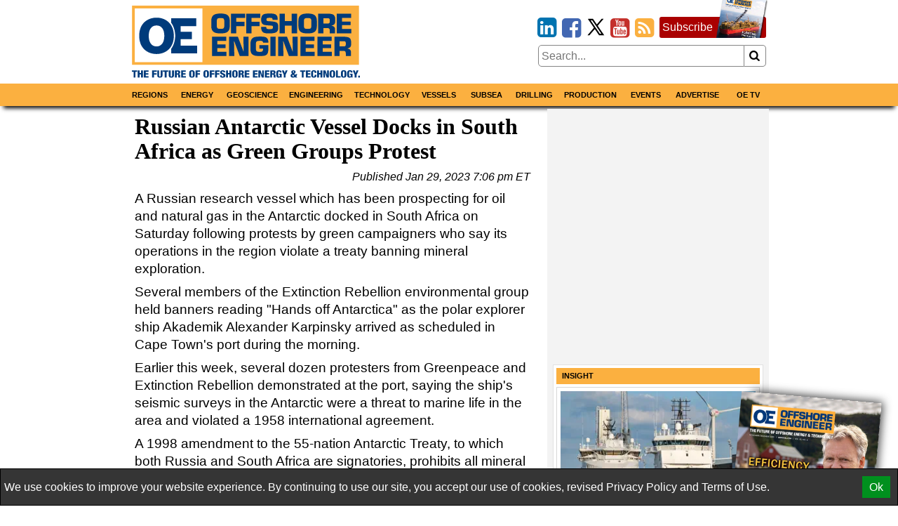

--- FILE ---
content_type: text/html; charset=utf-8
request_url: https://www.oedigital.com/news/502523-russian-antarctic-vessel-docks-in-south-africa-as-green-groups-protest
body_size: 17767
content:

<!DOCTYPE html>
<html lang="en">
<head>

    
<meta charset="utf-8" />
<meta name="viewport" content="width=device-width, initial-scale=1.0">
<title>Russian Antarctic Vessel Docks in South Africa as Green Groups Protest</title>
        <meta name="description" content="A Russian research vessel which has been prospecting for oil and natural gas in the Antarctic docked in South Africa on Saturday…" />


<link rel="apple-touch-icon" sizes="180x180" href="/Content/icons/apple-touch-icon.png">
<link rel="icon" type="image/png" sizes="32x32" href="/Content/icons/favicon-32x32.png">
<link rel="icon" type="image/png" sizes="16x16" href="/Content/icons/favicon-16x16.png">
<link rel="manifest" href="/Content/icons/site.webmanifest">
<link rel="shortcut icon" href="/Content/icons/favicon.ico">
<meta name="apple-mobile-web-app-title" content="Offshore Engineer">
<meta name="application-name" content="Offshore Engineer">
<meta name="msapplication-TileColor" content="#fbb040">
<meta name="msapplication-config" content="/Content/icons/browserconfig.xml">
<meta name="theme-color" content="#fbb040">

<style>
    @charset "UTF-8";*,*::before,*::after{box-sizing:border-box;}html{-webkit-text-size-adjust:100%;-ms-text-size-adjust:100%;-ms-overflow-style:scrollbar;-webkit-tap-highlight-color:transparent;}article,aside,figcaption,figure,footer,header,hgroup,main,nav,section{display:block;}body{margin:0;color:#000;text-align:left;}[tabindex="-1"]:focus{outline:0 !important;}hr{box-sizing:content-box;height:0;overflow:visible;}h1,h2,h3,h4,h5,h6{margin-top:0;margin-bottom:8px;}p{margin-top:0;margin-bottom:8px;}abbr[title],abbr[data-original-title]{text-decoration:underline;text-decoration:underline dotted;cursor:help;border-bottom:0;}address{margin-bottom:1rem;font-style:normal;line-height:inherit;}ol,ul,dl{margin-top:0;margin-bottom:1rem;}ol ol,ul ul,ol ul,ul ol{margin-bottom:0;}dt{font-weight:bold;}dd{margin-bottom:.5rem;margin-left:0;}blockquote{margin:0 0 1rem;}dfn{font-style:italic;}b,strong{font-weight:bolder;}small{font-size:80%;}sub,sup{position:relative;font-size:75%;line-height:0;vertical-align:baseline;}sub{bottom:-.25em;}sup{top:-.5em;}a{color:#000;text-decoration:none;background-color:transparent;-webkit-text-decoration-skip:objects;}a:hover{color:#a00;text-decoration:none;}a:not([href]):not([tabindex]){color:inherit;text-decoration:none;}a:not([href]):not([tabindex]):hover,a:not([href]):not([tabindex]):focus{color:inherit;text-decoration:none;}a:not([href]):not([tabindex]):focus{outline:0;}pre,code,kbd,samp{font-family:monospace;font-size:1em;}pre{margin-top:0;margin-bottom:1rem;overflow:auto;-ms-overflow-style:scrollbar;}figure{margin:0 0 1rem;}img{vertical-align:middle;border-style:none;}svg{overflow:hidden;vertical-align:middle;}table{border-collapse:collapse;}caption{padding-top:8px;padding-bottom:8px;color:#000;text-align:left;caption-side:bottom;}th{text-align:inherit;}label{display:inline-block;margin-bottom:8px;}button{border-radius:0;}button:focus{outline:1px dotted;outline:5px auto -webkit-focus-ring-color;}input,button,select,optgroup,textarea{margin:0;font-family:inherit;font-size:inherit;line-height:inherit;}button,input{overflow:visible;}button,select{text-transform:none;}button,html [type="button"],[type="reset"],[type="submit"]{-webkit-appearance:button;}button::-moz-focus-inner,[type="button"]::-moz-focus-inner,[type="reset"]::-moz-focus-inner,[type="submit"]::-moz-focus-inner{padding:0;border-style:none;}input[type="radio"],input[type="checkbox"]{box-sizing:border-box;padding:0;}input[type="date"],input[type="time"],input[type="datetime-local"],input[type="month"]{-webkit-appearance:listbox;}textarea{overflow:auto;resize:vertical;}fieldset{min-width:0;padding:0;margin:0;border:0;}legend{display:block;width:100%;max-width:100%;padding:0;margin-bottom:.5rem;font-size:1.5rem;line-height:inherit;color:inherit;white-space:normal;}progress{vertical-align:baseline;}[type="number"]::-webkit-inner-spin-button,[type="number"]::-webkit-outer-spin-button{height:auto;}[type="search"]{outline-offset:-2px;-webkit-appearance:none;}[type="search"]::-webkit-search-cancel-button,[type="search"]::-webkit-search-decoration{-webkit-appearance:none;}::-webkit-file-upload-button{font:inherit;-webkit-appearance:button;}output{display:inline-block;}summary{display:list-item;cursor:pointer;}template{display:none;}[hidden]{display:none !important;}.pagination{display:flex;justify-content:center;padding-left:0;list-style:none;}.page-link{position:relative;display:block;padding:.5rem .75rem;margin-left:-1px;line-height:1.25;color:#000;background-color:#fff;border:1px solid #808080;}.page-link:hover{z-index:2;color:#a00;text-decoration:none;background-color:#858585;border-color:#808080;}.page-link:focus{z-index:2;outline:0;box-shadow:0 0 0 .2rem rgba(51,51,51,.25);}.page-link:not(:disabled):not(.disabled){cursor:pointer;}.page-item:first-child .page-link{margin-left:0;}.page-item.active .page-link{z-index:1;color:#fff;background-color:#333;border-color:#333;}.page-item.disabled,.page-item.disabled .page-link{color:#737373;pointer-events:none;cursor:not-allowed;background-color:#fff;border-color:#808080;}input#toggle{display:none;}@media screen and (max-width:1010px){.nav::after{content:"";display:table;clear:both;}.hor{transition:all 1s ease;max-height:0;overflow:hidden;}.hor.active{max-height:5000px;}input#toggle:checked~.hor{max-height:5000px;}}.nav{background-color:#fbb040;box-shadow:0 8px 6px -5px #000;}.nav .wrapper{padding:0;}.hor{line-height:100%;}.hor a,.hor span{display:block;padding:8px;}.hor a:hover,.hor span:hover{background-color:#ffa723;color:#a00;}@media screen and (min-width:1010px){.hor ul,.hor li{margin:0;padding:0;list-style:none;}.hor a,.hor span{font-size:11px;display:block;padding:8px;background-color:#666;font-weight:bold;text-transform:uppercase;color:#fff;}.hor a:hover,.hor span:hover{background-color:#393939;color:#fff;}.hor>ul{display:flex;position:relative;}.hor>ul>li{width:50%;}.hor>ul>li>a,.hor>ul>li>span{background-color:#fbb040;color:#000;border:0;text-align:center;}.hor>ul>li>a:hover,.hor>ul>li>span:hover{background-color:#ffa723;color:#a00;}.hor>ul>li>span{background-color:#ffa723;}.hor>ul ul{display:none;max-width:200px;z-index:1000;}.hor>ul ul li{border:#393939 solid 1px;border-width:0 1px 1px 1px;}.hor>ul ul li:last-of-type{border-radius:0 0 5px 5px;}.hor>ul>li:hover>ul{display:flex;flex-direction:column;position:absolute;}}.humburger{float:right;cursor:pointer;border:0;font-weight:normal;background:transparent;padding-left:3.4rem;height:2.4rem;line-height:2.4rem;position:relative;}.humburger::after,.humburger::before{transition:all .5s ease;position:absolute;content:"";border:.25rem solid #000;width:2.4rem;left:.5rem;}.humburger::after{top:.5rem;border-width:.25rem 0;height:.825rem;}.humburger::before{bottom:.5rem;border-width:0 0 .25rem 0;}.humburger.active::after,input#toggle:checked~.mini-header .humburger::after{top:1.075rem;border-width:.25rem 0 0 0;height:0;transform:rotate(-45deg);}.humburger.active::before,input#toggle:checked~.mini-header .humburger::before{bottom:1.075rem;border-width:0 0 .25rem 0;transform:rotate(45deg);}.right .snippet-flex{background:#fff;}.right .snippet-flex .txt h3{font-size:12pt;line-height:15pt;color:#4b4b4b;}.right .snippet-flex:hover .txt h3{color:#000;}.events .snippet-flex,.events .snippet-flex+.snippet-flex{margin:4px;background:#fff;align-items:center;}.no-borders .snippet-flex{border:0;padding:0;}.no-borders .snippet-flex:hover{border:0;}.snippet-flex{display:flex;flex-flow:row wrap;align-items:stretch;padding:5px;border:1px solid #d6d6d6;}.snippet-flex:hover{border:1px solid #a00;}.snippet-flex .txt{flex:15 15 auto;order:10;width:calc(-110%);min-width:100px;margin:4px;}.snippet-flex .txt h2,.snippet-flex .txt h3,.snippet-flex .txt h4{margin:0;}.snippet-flex .txt p{margin-top:4px;}.snippet-flex .img{flex:1 0 auto;order:0;text-align:center;}.snippet-flex .img img{vertical-align:middle;}.snippet-flex+.snippet-flex{margin-top:10px;}.snippet-box+.snippet-box{margin-top:4px;}.snippet-box{display:block;width:100%;background-repeat:no-repeat;background-position:center;background-size:cover;background-color:#000;color:#fff;position:relative;}.snippet-box .txt{position:absolute;padding:4px;bottom:0;left:0;right:0;background:rgba(0,0,0,.4);}.snippet-box .txt h2,.snippet-box .txt h3,.snippet-box .txt h4{margin:0;}.mh250{min-height:256px;}.bbc-flex{display:flex;flex-wrap:wrap;}.bbc-snippet.b300x250{background-color:transparent;padding-bottom:0;}.bbc-snippet.b300x250 img{border:#ccc solid 5px;}.bbc-snippet{margin:4px;margin-bottom:16px;position:relative;border-top:#737373 solid 1px;}.bbc-snippet.cat{padding-bottom:2em;}.bbc-snippet h2{font-size:20px;line-height:22px;}.bbc-snippet p{display:none;}.bbc-snippet img{transition:all 1s ease;width:100%;height:auto;}.bbc-snippet:hover{border-top-color:#a00;}.bbc-snippet:hover .txt a{transition:all 1s ease;color:#a00;}.bbc-snippet:hover img{filter:brightness(110%) contrast(130%);}.bbc-snippet .txt{margin-top:4px;}.bbc-snippet h3{margin:0;}.bbc-snippet .cat-link{position:absolute;bottom:.5em;right:0;left:0;border-left:#fbb040 solid 5px;padding-left:4px;}.position-relative{position:relative;}.txt .visits{position:absolute;bottom:-9px;right:0;color:#797979;}.red-links{padding:10px 0;text-align:right;}.red-links a{color:#a00;display:inline-block;margin-right:10px;}.red-links a:hover{text-decoration:underline;}@font-face{font-family:'fontello';font-display:swap;src:url("/Content/font/fontello.eot?2335296");src:url("/Content/font/fontello.eot?2335296#iefix") format("embedded-opentype"),url("/Content/font/fontello.woff2?2335296") format("woff2"),url("/Content/font/fontello.woff?2335296") format("woff"),url("/Content/font/fontello.ttf?2335296") format("truetype"),url("/Content/font/fontello.svg?2335296#fontello") format("svg");font-weight:normal;font-style:normal;}@media screen and (-webkit-min-device-pixel-ratio:0){@font-face{font-family:'fontello';src:url("/Content/font/fontello.svg?2335296#fontello") format("svg");}}[class^="icon-"]:before,[class*=" icon-"]:before{font-family:"fontello";font-style:normal;font-weight:normal;speak:none;display:inline-block;text-decoration:inherit;width:1em;margin-right:.2em;text-align:center;font-variant:normal;text-transform:none;line-height:1em;margin-left:.2em;}.icon-search:before{content:'';}.icon-newspaper:before{content:'';}.icon-arrows-cw:before{content:'';}.icon-calendar:before,.fa-calendar:before,.fa-calendar-o:before{content:'';}.icon-link-ext:before,.fa-external-link:before{content:'';}.icon-bookmark-empty:before,.fa-bookmark:before{content:'';}.icon-building:before,.fa-building:before,.fa-building-o:before{content:'';}.icon-rss-squared:before{content:'';}.icon-youtube-squared:before{content:'';}.icon-twitter-squared:before{content:'';}.icon-facebook-squared:before{content:'';}.icon-linkedin-squared:before{content:'';}.icon-x-squared:before{content:url(/Content/icons/x-svg.svg);width:10px;height:10px;}body,html{font-family:Helvetica,"Helvetica Neue",Arial,sans-serif,Gotham;font-size:12pt;font-weight:normal;line-height:16pt;}h1,h2,h3,h4,h5{line-height:110%;}[property='articleBody']{font-size:14pt;line-height:19pt;}span[itemprop="author"],.person .fn,h1,h2,h3,h4,h5{font-family:"Times New Roman","Helvetica Neue",Helvetica,serif;}.socials{margin-bottom:8px;text-align:right;font-size:2rem;display:inline-block;}.socials [class^="icon-"]:before,.socials [class*=" icon-"]:before{margin:0 -.1em;padding:0;}.icon-twitter-squared:before{color:#1da1f2;}.icon-facebook-squared:before{color:#4267b2;}.icon-linkedin-squared:before{color:#0073b0;}.icon-rss-squared:before{color:#fbb040;}.icon-youtube-squared:before{color:#c4302b;}.icon:before,.fa-calendar:before,.fa-calendar-o:before,.fa-building:before,.fa-building-o:before,.fa-bookmark:before,.fa-external-link:before,[class^="icon-"]:before,[class*=" icon-"]:before{font-family:"fontello";font-style:normal;font-weight:normal;speak:none;display:inline-block;text-decoration:inherit;width:1em;margin-right:.2em;text-align:center;font-variant:normal;text-transform:none;line-height:1em;margin-left:.2em;}[itemprop="author"] img,.author-panel img{border-radius:50%;float:left;margin-right:8px;}[itemprop="author"] h4,.author-panel h4{margin:0;}[itemprop="author"] p,.author-panel p{font-style:italic;}h1~[itemprop="author"]{margin:16px 0 16px 40px;padding-left:8px;border-left:solid 5px #fbb040;}h1~[itemprop="author"] a{color:#4a4a4a;}h1~[itemprop="author"] a:hover{color:#a00;}span[itemprop="author"]{font-style:normal;font-weight:bold;}span[itemprop="author"]:after{content:" •";}.authors h1{margin-bottom:16px;}.authors [itemprop="author"]{margin-top:16px;border-bottom:1px dotted #858585;}.author-panel{padding:4px;border:1px dotted #858585;background-color:#ededed;overflow:hidden;}.author-panel h1{margin-bottom:0;}.fr-img-caption img,.fr-fic img{display:block;width:100%;margin:16px 0;}.fr-img-caption .fr-inner,.fr-fic .fr-inner{display:block;font-size:80%;line-height:120%;margin-top:-8px;margin-bottom:16px;}.fr-img-caption .fr-inner br,.fr-fic .fr-inner br{display:none;}.images-wrapper{float:none;width:100%;margin-bottom:8px;}.images-wrapper .thumbs{display:flex;flex-wrap:wrap;justify-content:center;margin-bottom:8px;}.images-wrapper .thumbs button{margin:4px;}.images-wrapper .thumbs button.active{border-color:#a00;}.images-wrapper .images{position:relative;width:100%;border:#ddd solid 1px;}.images-wrapper .images .image{z-index:1;opacity:0;}.images-wrapper .images .image.active{z-index:2;opacity:1;}.images-wrapper .images .image img{display:block;margin:0 auto;}.images-wrapper .images .image .caption{background:rgba(255,255,255,.7);color:#000;padding:4px;font-size:80%;line-height:120%;font-style:italic;}.images-wrapper.single .images .image img{width:100%;}@media screen and (min-width:650px){.images-wrapper.many .images{height:430px;}}@media screen and (max-width:650px){.images-wrapper.many .images{height:430px;}}@media screen and (max-width:630px){.images-wrapper.many .images{height:417px;}}@media screen and (max-width:610px){.images-wrapper.many .images{height:404px;}}@media screen and (max-width:590px){.images-wrapper.many .images{height:391px;}}@media screen and (max-width:570px){.images-wrapper.many .images{height:378px;}}@media screen and (max-width:550px){.images-wrapper.many .images{height:365px;}}@media screen and (max-width:530px){.images-wrapper.many .images{height:352px;}}@media screen and (max-width:510px){.images-wrapper.many .images{height:339px;}}@media screen and (max-width:490px){.images-wrapper.many .images{height:326px;}}@media screen and (max-width:470px){.images-wrapper.many .images{height:313px;}}@media screen and (max-width:450px){.images-wrapper.many .images{height:300px;}}@media screen and (max-width:430px){.images-wrapper.many .images{height:287px;}}@media screen and (max-width:410px){.images-wrapper.many .images{height:274px;}}@media screen and (max-width:390px){.images-wrapper.many .images{height:261px;}}@media screen and (max-width:370px){.images-wrapper.many .images{height:248px;}}@media screen and (max-width:350px){.images-wrapper.many .images{height:235px;}}@media screen and (max-width:330px){.images-wrapper.many .images{height:222px;}}@media screen and (max-width:310px){.images-wrapper.many .images{height:209px;}}@media screen and (max-width:290px){.images-wrapper.many .images{height:196px;}}@media screen and (max-width:270px){.images-wrapper.many .images{height:183px;}}@media screen and (max-width:250px){.images-wrapper.many .images{height:170px;}}.images-wrapper.many .images .image{transition:all 1s ease;position:absolute;top:0;bottom:0;left:0;right:0;}.images-wrapper.many .images .image .caption{position:absolute;bottom:0;left:0;right:0;}.calendar-sub-date{font-size:120%;text-align:right;color:#003b7b;}.nwm-event{margin:8px 0 16px 0;border-bottom:1px dotted #858585;padding-bottom:8px;}.nwm-event .links{margin-top:4px;text-align:center;}.nwm-event .links a{padding-left:8px;}.nwm-event .info{display:flex;font-style:italic;margin:8px 0;}.nwm-event .info .date,.nwm-event .info .location{flex:1 1;}.nwm-event img{float:left;margin-right:8px;}.person{margin-bottom:8px;border:1px dotted #858585;padding:8px;}.person img{float:left;margin-right:8px;}.person .contact-item{display:block;}.person .fn{font-size:150%;font-weight:bold;}.issue-wrapper+hr{display:none;}.issue-wrapper{border-bottom:1px dotted #858585;margin-bottom:10px;padding:0 0 5px 120px;overflow:hidden;font-size:80%;}.issue-wrapper *{-webkit-box-sizing:border-box;-moz-box-sizing:border-box;box-sizing:border-box;}.issue-wrapper *:before{-webkit-box-sizing:border-box;-moz-box-sizing:border-box;box-sizing:border-box;}.issue-wrapper *:after{-webkit-box-sizing:border-box;-moz-box-sizing:border-box;box-sizing:border-box;}.issue-wrapper h2{margin:0;color:#005c94;}.issue-wrapper h3{border:0;}.issue-wrapper .label{color:#005c94;font-weight:bold;}.issue-wrapper .label:after{content:":";}.issue-wrapper .issue-name{display:inline-block;float:left;color:#fff;background-color:#005c94;text-align:center;margin-left:-120px;padding:5px 7px;max-width:100px;}.issue-wrapper .issue-name a{color:#fff;}.issue-wrapper .issue-name a:hover{color:#fff;}.issue-wrapper .issue-name span{display:block;padding:5px;font-family:"Arial Narrow",sans-serif;font-weight:bold;background-color:#eee;color:#005c94;text-transform:uppercase;}.issue-wrapper .adclose{padding:2px;background-color:#eee;color:#808080;}@media print{.wrapper .header .logo{max-width:25%;}.images{max-width:50%;float:left;margin-right:1%;}.nav,.right,.aside,[class*="addthis"],.wrapper .header .fixed,footer .flex-row,#dev-refresh{display:none;}}.sharethis-inline-share-buttons{margin-top:5px;}.magazine-bn{position:fixed;bottom:0;right:0;overflow:hidden;width:300px;height:300px;}.magazine-bn a{border:0;}.magazine-bn img{max-width:200px;height:auto;transition:all .5s ease;transform:rotate(5deg) translate(78px,139px);box-shadow:9px -9px 13px -7px rgba(0,0,0,.75);}.magazine-bn a:hover img{transform:rotate(7deg) translate(74px,102px);}@media only screen and (max-width:768px){.magazine-bn{display:none;}}.sponsored-sub{background:#ffd391;display:inline-block;padding:1px 3px;color:#bd0102;text-transform:uppercase;font-weight:bold;font-size:8pt;}.ga-frow{display:flex;align-items:center;margin-bottom:20px;}.ga-views-iframe{padding:0 5px 0 0;border:#000 solid 1px;border-width:0 1px 0 0;height:50px;width:100px;flex:1 1 100px;}[property="articleBody"] a,.magazine-issue a{color:#a00;text-decoration:underline;}[property="articleBody"] a:hover,.magazine-issue a:hover{text-decoration:none;}.cover-with-links{text-align:center;}.cover-with-links img{display:block;margin:0 auto;}.cover-with-links a{display:inline-block;margin:4px;padding:8px;background:#a00;border-radius:3px;color:#fff;}.magazine-issue{position:relative;margin:8px 0;padding:8px;border:#fbb040 solid 1px;overflow:hidden;}.magazine-issue h3{margin:10px 0 20px 0;}.magazine-issue .img{float:left;margin:0 8px 0 0;}.magazine-issue .btn{display:inline-block;padding:5px;border:#ddd solid 1px;border-radius:5px;margin:2.5px 0;text-decoration:none;color:#000;}.magazine-issue .btn:hover{border-color:#a00;color:#a00;}.magazine-issue .bottom{position:absolute;bottom:8px;right:8px;}.right>a{display:flex;align-items:center;justify-content:center;}.wrapper.inner{display:flex;}.wrapper.inner .right{padding:4px;background:#f3f3f3;margin:0 auto;}.wrapper.inner .right>div{margin:8px 4px;}.wrapper.inner .right>div:first-of-type{margin-top:0;}@media screen and (min-width:1010px){.wrapper.inner .article-wrapper{padding-right:16px;flex:1 1;}}.wrapper.inner .article{padding:8px;}@media screen and (max-width:1010px){.wrapper.inner{flex-direction:column;}.wrapper.inner .article-wrapper{flex:1 1 auto;}.wrapper.inner .right{flex:1 1 auto;display:flex;flex-wrap:wrap;}.wrapper.inner .right>*{flex:1 1 300px;}.wrapper.inner .right>div:first-of-type{margin-top:8px;}}@media screen and (min-width:1010px){.wrapper.inner{flex-direction:row;}.wrapper.inner .right{flex:0 0 310px;}}.top-banner{text-align:center;max-width:728px;max-height:90px;overflow:hidden;margin:0 auto;}.top-banner img{display:block;margin:4px auto 0 auto;}@media screen and (max-width:1010px){.top-banner img{margin:4px auto;}}@media screen and (min-width:1010px){.mini-header{display:none;}.header{display:flex;margin:0 -8px;align-items:center;padding:4px 12px;}}@media screen and (min-width:1010px) and (max-width:1000px){.header{flex-direction:column;}}@media screen and (min-width:1010px){.header>*{width:100%;}.header .logo,.header .fixed{flex:1 1 350px;}.header .date{flex:10 10 auto;text-align:center;}.header .magazine{flex:1 1 350px;}.header .flexible{flex:100 100 auto;padding:8px;}}@media screen and (max-width:1010px){.mini-header{display:flex;align-items:center;justify-content:space-between;padding:0 12px;font-size:11pt;font-weight:bold;text-transform:uppercase;}.mini-header .logo{flex:0 0 55px;padding:4px;padding-left:0;}.desktop{display:none;}.header{display:none;}}body,html{border:0;padding:0;}#dev-refresh{position:fixed;right:10px;top:30%;border-radius:50%;width:50px;height:50px;opacity:.3;}#dev-refresh:hover{opacity:1;color:#a00;border-color:#a00;}img{max-width:100%;height:auto;}iframe{max-width:100%;}h1.category,.advertize h1{font-family:Helvetica,"Helvetica Neue",Arial,sans-serif,Gotham;color:#003b7b;margin-bottom:16px;padding-right:1.2em;}h1.category>.icon-rss-squared,.advertize h1>.icon-rss-squared{float:right;margin-right:-1.2em;}.b300x250 img{display:block;margin:0 auto;}button{cursor:pointer;background:#fff;border:#858585 solid 1px;}input{border:#858585 solid 1px;}body{position:relative;background:#fff;}.wide .wrapper{max-width:1320px;}.narrow .wrapper{max-width:920px;}.wrapper{margin:0 auto;padding:4px;}.wrapper.main{background:#fff;margin-top:10px;}.categories a{display:inline-block;padding:4px;border:#ddd solid 1px;border-radius:4px;margin:2px 0;}.categories a:hover{border-color:#a00;}.meta{font-style:italic;text-align:right;}.right .subtitle{font-family:Helvetica,"Helvetica Neue",Arial,sans-serif,Gotham;font-size:12pt;margin:8px 0 0 0;}.snippet{display:block;margin:10px 0 20px 0;border-bottom:1px dotted #ccc;}.snippet::after{content:"";clear:both;display:table;}.snippet img,.snippet .img{float:left;margin-right:10px;}.snippet h1,.snippet h2,.snippet h3{margin-bottom:4px;}.btn1,.btn1:hover{border:0;margin:0;padding:0 10px 0 10px;position:relative;display:inline-block;border-radius:5px;-webkit-border-radius:5px;-moz-border-radius:5px;height:28px;line-height:28px;font-size:14px;font-weight:bold;color:#000;text-align:center;text-transform:uppercase;text-decoration:none;cursor:pointer;}.btn-red,.btn-red:hover{color:#fff;border-top:1px solid #444;box-shadow:0 1px 0 0 rgba(255,255,255,.4) inset;text-shadow:0 -1px 0 rgba(0,0,0,.4);background:#880201;background:-moz-linear-gradient(top,#880201 1%,#bd0102 100%);background:-webkit-gradient(linear,left top,left bottom,color-stop(1%,#880201),color-stop(100%,#bd0102));background:-webkit-linear-gradient(top,#880201 1%,#bd0102 100%);background:-o-linear-gradient(top,#880201 1%,#bd0102 100%);background:-ms-linear-gradient(top,#880201 1%,#bd0102 100%);background:linear-gradient(to bottom,#880201 1%,#bd0102 100%);filter:progid:DXImageTransform.Microsoft.gradient(startColorstr='#880201',endColorstr='#bd0102',GradientType=0);}.btn-red:hover{color:#000;}.article-wrapper .search-responsive{margin-bottom:50px;}.search-responsive form{margin:0;padding:0;width:100%;display:flex;align-items:center;}.search-responsive form input,.search-responsive form button{padding:4px;}.search-responsive form button{flex:0 0 30px;border-left:0;border-radius:0 5px 5px 0;}.search-responsive form input{flex:100 100 auto;border-radius:5px 0 0 5px;}.main .search-responsive form input,.main .search-responsive form button{padding:8px;}.main .search-responsive form button{flex:0 0 50px;border-left:0;border-radius:0 5px 5px 0;}.main .search-responsive form input{flex:100 100 auto;border-radius:5px 0 0 5px;}footer{border-top:#d7d7d7 solid 4px;background-color:#3f4345;color:#fff;}footer a{color:#fff;display:block;padding:11px 5px;}footer a:hover{color:#d7d7d7;}.copyright{text-align:left;font-size:10pt;color:#ddd;border-top:#4a4e50 solid 1px;}.clearfix:before,.nwm-event:before,.nwm-event .display-field:before,.person:before,.top-banner:before,.clearfix:after,.nwm-event:after,.nwm-event .display-field:after,.person:after,.top-banner:after{content:"";display:table;clear:both;height:0;width:100%;line-height:0;}footer .flex-row>div{flex:1 1 200px;}.flex-row{display:flex;flex-wrap:wrap;}.flex-row>*{flex:1 1 308px;padding:4px;}.flex-row>.flex-row{padding:0;}@media screen and (max-width:1000px){.flex-row.column-at-1200{flex-direction:column;}.flex-row.column-at-1200>.flex-row{flex:1 1 auto;}.flex-row.column-at-1200 .flexible{flex:100 1 50%;}}@media screen and (min-width:700px) and (max-width:1000px){.flex-row .slide-show{min-height:500px;}}@media screen and (max-width:700px){.flex-row .slide-show{min-height:350px;}}.flexible.h250{height:250px;overflow:hidden;position:relative;}.flexible.h500{height:515px;overflow:hidden;position:relative;min-width:250px;}.b300x250{flex:1 0 280px;background-color:#ccc;}.b300x250 a{display:block;}.b300x250 a+a{margin-top:4px;}.b300x250 img{display:block;margin:0 auto;}.slide-show{overflow:hidden;}.slide-show img{width:100%;}.right .module{padding:4px;margin-top:8px;background:#fff;border:1px solid #e1e1e1;}.right .module .snippet-flex{margin-bottom:4px;}@media screen and (max-width:1000px){.module{flex:1 1 50%;}}@media screen and (max-width:580px){.module{flex:1 1 100%;}}.module .title{display:block;background:#fbb040;font-family:Helvetica,"Helvetica Neue",Arial,sans-serif,Gotham;margin-bottom:0;line-height:140%;font-size:11px;padding:4px 8px;font-weight:bold;text-transform:uppercase;}.module .rss-item{display:block;text-align:center;}.module .rss-item img{display:block;margin:4px auto;}.module .rss-item h2{font-family:Helvetica,"Helvetica Neue",Arial,sans-serif,Gotham;font-size:1.2rem;}.module .rss-item h2,.module .rss-item p{margin:0;}.module .snippet-flex{margin-top:4px;}.magazine-subscription{padding:4px;background-color:#ffcc7f;border:#a00 solid 1px;border-radius:3px;margin:8px 4px;}.magazine-subscription h3{color:#a00;}.magazine-subscription button{background:#a00;color:#fff;}.magazine-subscription input,.magazine-subscription button{border-color:#a00;}.mb{margin-top:8px;text-align:center;}.mb img{display:block;margin:0 auto;}.btn.magazine-subscription{background-color:#a00;position:relative;display:inline-block;padding-right:76px;margin:0 0 10px 0;border-width:0;color:#fff;}.btn.magazine-subscription:hover{color:#fff;}.btn.magazine-subscription .cover{max-width:76px;position:absolute;bottom:0;right:-5px;}.flex-row-small{display:flex;}.flex-row-small .btn,.flex-row-small .socials{flex:0 0 auto;}.spacer{flex:1 1 auto;}table{border:none;border-collapse:collapse;empty-cells:show;max-width:100%;font-size:80%;line-height:120%;}table.fr-dashed-borders td,table.fr-dashed-borders th{border-style:dashed;}table.fr-alternate-rows tbody tr:nth-child(2n){background:#f5f5f5;}table td,table th{border:1px solid #ddd;}table td:empty,table th:empty{height:20px;}table td.fr-highlighted,table th.fr-highlighted{border:1px double #f00;}table td.fr-thick,table th.fr-thick{border-width:2px;}table th{background:#e6e6e6;}time{white-space:nowrap;}.emag-wrapper{margin-top:10px;}.emag-wrapper .e-logo{display:flex;padding-bottom:10px;justify-content:center;align-items:center;}.emag-wrapper .e-logo .pic{flex:0 0 60px;padding-right:10px;}.emag-wrapper .e-logo .pic svg{max-width:100%;}.emag-wrapper .e-logo .txt{flex:1 1 auto;background-color:#fbb040;color:#003b7b;font-weight:bold;font-size:14px;padding:3px;}.emag-wrapper .title{margin:0 0 5px 0;}.emag-wrapper img{max-width:100%;display:block;margin:0 auto;}.emag-wrapper .emag-contents{display:block;padding:140px 5px 5px 5px;margin:0;background-position:center;background-size:cover;border-bottom:#a00 solid 2px;}.emag-wrapper h3{margin:-5px;padding:5px;background-color:#ffffffaa;}#access-form label{font-weight:bold;margin:20px 0 5px 0;}#access-form input.text-box{display:block;width:100%;padding:8px 0;border-radius:5px;}#access-form span.text-danger{display:block;color:#a00;}#access-form .btn{display:inline-block;cursor:pointer;border-radius:5px;background-color:#a00;color:#fff;padding:10px 20px;margin-bottom:20px;}#access-form .input-validation-error{border-color:#a00;}
    /* <!-- ~/Content/css/partial-news.min.css --> */
/* <!-- ~/Content/css/partial-news-detail.min.css --> */

</style>
<script>
    /*! lazysizes - v5.2.2 */

    !function (e) { var t = function (u, D, f) { "use strict"; var k, H; if (function () { var e; var t = { lazyClass: "lazyload", loadedClass: "lazyloaded", loadingClass: "lazyloading", preloadClass: "lazypreload", errorClass: "lazyerror", autosizesClass: "lazyautosizes", srcAttr: "data-src", srcsetAttr: "data-srcset", sizesAttr: "data-sizes", minSize: 40, customMedia: {}, init: true, expFactor: 1.5, hFac: .8, loadMode: 2, loadHidden: true, ricTimeout: 0, throttleDelay: 125 }; H = u.lazySizesConfig || u.lazysizesConfig || {}; for (e in t) { if (!(e in H)) { H[e] = t[e] } } }(), !D || !D.getElementsByClassName) { return { init: function () { }, cfg: H, noSupport: true } } var O = D.documentElement, a = u.HTMLPictureElement, P = "addEventListener", $ = "getAttribute", q = u[P].bind(u), I = u.setTimeout, U = u.requestAnimationFrame || I, l = u.requestIdleCallback, j = /^picture$/i, r = ["load", "error", "lazyincluded", "_lazyloaded"], i = {}, G = Array.prototype.forEach, J = function (e, t) { if (!i[t]) { i[t] = new RegExp("(\\s|^)" + t + "(\\s|$)") } return i[t].test(e[$]("class") || "") && i[t] }, K = function (e, t) { if (!J(e, t)) { e.setAttribute("class", (e[$]("class") || "").trim() + " " + t) } }, Q = function (e, t) { var i; if (i = J(e, t)) { e.setAttribute("class", (e[$]("class") || "").replace(i, " ")) } }, V = function (t, i, e) { var a = e ? P : "removeEventListener"; if (e) { V(t, i) } r.forEach(function (e) { t[a](e, i) }) }, X = function (e, t, i, a, r) { var n = D.createEvent("Event"); if (!i) { i = {} } i.instance = k; n.initEvent(t, !a, !r); n.detail = i; e.dispatchEvent(n); return n }, Y = function (e, t) { var i; if (!a && (i = u.picturefill || H.pf)) { if (t && t.src && !e[$]("srcset")) { e.setAttribute("srcset", t.src) } i({ reevaluate: true, elements: [e] }) } else if (t && t.src) { e.src = t.src } }, Z = function (e, t) { return (getComputedStyle(e, null) || {})[t] }, s = function (e, t, i) { i = i || e.offsetWidth; while (i < H.minSize && t && !e._lazysizesWidth) { i = t.offsetWidth; t = t.parentNode } return i }, ee = function () { var i, a; var t = []; var r = []; var n = t; var s = function () { var e = n; n = t.length ? r : t; i = true; a = false; while (e.length) { e.shift()() } i = false }; var e = function (e, t) { if (i && !t) { e.apply(this, arguments) } else { n.push(e); if (!a) { a = true; (D.hidden ? I : U)(s) } } }; e._lsFlush = s; return e }(), te = function (i, e) { return e ? function () { ee(i) } : function () { var e = this; var t = arguments; ee(function () { i.apply(e, t) }) } }, ie = function (e) { var i; var a = 0; var r = H.throttleDelay; var n = H.ricTimeout; var t = function () { i = false; a = f.now(); e() }; var s = l && n > 49 ? function () { l(t, { timeout: n }); if (n !== H.ricTimeout) { n = H.ricTimeout } } : te(function () { I(t) }, true); return function (e) { var t; if (e = e === true) { n = 33 } if (i) { return } i = true; t = r - (f.now() - a); if (t < 0) { t = 0 } if (e || t < 9) { s() } else { I(s, t) } } }, ae = function (e) { var t, i; var a = 99; var r = function () { t = null; e() }; var n = function () { var e = f.now() - i; if (e < a) { I(n, a - e) } else { (l || r)(r) } }; return function () { i = f.now(); if (!t) { t = I(n, a) } } }, e = function () { var v, m, c, h, e; var y, z, g, p, C, b, A; var n = /^img$/i; var d = /^iframe$/i; var E = "onscroll" in u && !/(gle|ing)bot/.test(navigator.userAgent); var _ = 0; var w = 0; var N = 0; var M = -1; var x = function (e) { N--; if (!e || N < 0 || !e.target) { N = 0 } }; var W = function (e) { if (A == null) { A = Z(D.body, "visibility") == "hidden" } return A || !(Z(e.parentNode, "visibility") == "hidden" && Z(e, "visibility") == "hidden") }; var S = function (e, t) { var i; var a = e; var r = W(e); g -= t; b += t; p -= t; C += t; while (r && (a = a.offsetParent) && a != D.body && a != O) { r = (Z(a, "opacity") || 1) > 0; if (r && Z(a, "overflow") != "visible") { i = a.getBoundingClientRect(); r = C > i.left && p < i.right && b > i.top - 1 && g < i.bottom + 1 } } return r }; var t = function () { var e, t, i, a, r, n, s, l, o, u, f, c; var d = k.elements; if ((h = H.loadMode) && N < 8 && (e = d.length)) { t = 0; M++; for (; t < e; t++) { if (!d[t] || d[t]._lazyRace) { continue } if (!E || k.prematureUnveil && k.prematureUnveil(d[t])) { R(d[t]); continue } if (!(l = d[t][$]("data-expand")) || !(n = l * 1)) { n = w } if (!u) { u = !H.expand || H.expand < 1 ? O.clientHeight > 500 && O.clientWidth > 500 ? 500 : 370 : H.expand; k._defEx = u; f = u * H.expFactor; c = H.hFac; A = null; if (w < f && N < 1 && M > 2 && h > 2 && !D.hidden) { w = f; M = 0 } else if (h > 1 && M > 1 && N < 6) { w = u } else { w = _ } } if (o !== n) { y = innerWidth + n * c; z = innerHeight + n; s = n * -1; o = n } i = d[t].getBoundingClientRect(); if ((b = i.bottom) >= s && (g = i.top) <= z && (C = i.right) >= s * c && (p = i.left) <= y && (b || C || p || g) && (H.loadHidden || W(d[t])) && (m && N < 3 && !l && (h < 3 || M < 4) || S(d[t], n))) { R(d[t]); r = true; if (N > 9) { break } } else if (!r && m && !a && N < 4 && M < 4 && h > 2 && (v[0] || H.preloadAfterLoad) && (v[0] || !l && (b || C || p || g || d[t][$](H.sizesAttr) != "auto"))) { a = v[0] || d[t] } } if (a && !r) { R(a) } } }; var i = ie(t); var B = function (e) { var t = e.target; if (t._lazyCache) { delete t._lazyCache; return } x(e); K(t, H.loadedClass); Q(t, H.loadingClass); V(t, L); X(t, "lazyloaded") }; var a = te(B); var L = function (e) { a({ target: e.target }) }; var T = function (t, i) { try { t.contentWindow.location.replace(i) } catch (e) { t.src = i } }; var F = function (e) { var t; var i = e[$](H.srcsetAttr); if (t = H.customMedia[e[$]("data-media") || e[$]("media")]) { e.setAttribute("media", t) } if (i) { e.setAttribute("srcset", i) } }; var s = te(function (t, e, i, a, r) { var n, s, l, o, u, f; if (!(u = X(t, "lazybeforeunveil", e)).defaultPrevented) { if (a) { if (i) { K(t, H.autosizesClass) } else { t.setAttribute("sizes", a) } } s = t[$](H.srcsetAttr); n = t[$](H.srcAttr); if (r) { l = t.parentNode; o = l && j.test(l.nodeName || "") } f = e.firesLoad || "src" in t && (s || n || o); u = { target: t }; K(t, H.loadingClass); if (f) { clearTimeout(c); c = I(x, 2500); V(t, L, true) } if (o) { G.call(l.getElementsByTagName("source"), F) } if (s) { t.setAttribute("srcset", s) } else if (n && !o) { if (d.test(t.nodeName)) { T(t, n) } else { t.src = n } } if (r && (s || o)) { Y(t, { src: n }) } } if (t._lazyRace) { delete t._lazyRace } Q(t, H.lazyClass); ee(function () { var e = t.complete && t.naturalWidth > 1; if (!f || e) { if (e) { K(t, "ls-is-cached") } B(u); t._lazyCache = true; I(function () { if ("_lazyCache" in t) { delete t._lazyCache } }, 9) } if (t.loading == "lazy") { N-- } }, true) }); var R = function (e) { if (e._lazyRace) { return } var t; var i = n.test(e.nodeName); var a = i && (e[$](H.sizesAttr) || e[$]("sizes")); var r = a == "auto"; if ((r || !m) && i && (e[$]("src") || e.srcset) && !e.complete && !J(e, H.errorClass) && J(e, H.lazyClass)) { return } t = X(e, "lazyunveilread").detail; if (r) { re.updateElem(e, true, e.offsetWidth) } e._lazyRace = true; N++; s(e, t, r, a, i) }; var r = ae(function () { H.loadMode = 3; i() }); var l = function () { if (H.loadMode == 3) { H.loadMode = 2 } r() }; var o = function () { if (m) { return } if (f.now() - e < 999) { I(o, 999); return } m = true; H.loadMode = 3; i(); q("scroll", l, true) }; return { _: function () { e = f.now(); k.elements = D.getElementsByClassName(H.lazyClass); v = D.getElementsByClassName(H.lazyClass + " " + H.preloadClass); q("scroll", i, true); q("resize", i, true); q("pageshow", function (e) { if (e.persisted) { var t = D.querySelectorAll("." + H.loadingClass); if (t.length && t.forEach) { U(function () { t.forEach(function (e) { if (e.complete) { R(e) } }) }) } } }); if (u.MutationObserver) { new MutationObserver(i).observe(O, { childList: true, subtree: true, attributes: true }) } else { O[P]("DOMNodeInserted", i, true); O[P]("DOMAttrModified", i, true); setInterval(i, 999) } q("hashchange", i, true);["focus", "mouseover", "click", "load", "transitionend", "animationend"].forEach(function (e) { D[P](e, i, true) }); if (/d$|^c/.test(D.readyState)) { o() } else { q("load", o); D[P]("DOMContentLoaded", i); I(o, 2e4) } if (k.elements.length) { t(); ee._lsFlush() } else { i() } }, checkElems: i, unveil: R, _aLSL: l } }(), re = function () { var i; var n = te(function (e, t, i, a) { var r, n, s; e._lazysizesWidth = a; a += "px"; e.setAttribute("sizes", a); if (j.test(t.nodeName || "")) { r = t.getElementsByTagName("source"); for (n = 0, s = r.length; n < s; n++) { r[n].setAttribute("sizes", a) } } if (!i.detail.dataAttr) { Y(e, i.detail) } }); var a = function (e, t, i) { var a; var r = e.parentNode; if (r) { i = s(e, r, i); a = X(e, "lazybeforesizes", { width: i, dataAttr: !!t }); if (!a.defaultPrevented) { i = a.detail.width; if (i && i !== e._lazysizesWidth) { n(e, r, a, i) } } } }; var e = function () { var e; var t = i.length; if (t) { e = 0; for (; e < t; e++) { a(i[e]) } } }; var t = ae(e); return { _: function () { i = D.getElementsByClassName(H.autosizesClass); q("resize", t) }, checkElems: t, updateElem: a } }(), t = function () { if (!t.i && D.getElementsByClassName) { t.i = true; re._(); e._() } }; return I(function () { H.init && t() }), k = { cfg: H, autoSizer: re, loader: e, init: t, uP: Y, aC: K, rC: Q, hC: J, fire: X, gW: s, rAF: ee } }(e, e.document, Date); e.lazySizes = t, "object" == typeof module && module.exports && (module.exports = t) }("undefined" != typeof window ? window : {});
</script>



<script src="https://cdn.broadstreetads.com/init-2.min.js"></script>
<script>broadstreet.watch()</script>

    
<script>
    // Load the script after the user scrolls, moves the mouse, or touches the screen
    document.addEventListener('scroll', initGTMOnEvent);
    document.addEventListener('mousemove', initGTMOnEvent);
    document.addEventListener('touchstart', initGTMOnEvent);

    // Or, load the script after 1.5 seconds
    document.addEventListener('DOMContentLoaded', () => { setTimeout(initGTM, 2000); });

    // Initializes Google Tag Manager in response to an event
    function initGTMOnEvent(event) {
        initGTM();
        event.currentTarget.removeEventListener(event.type, initGTMOnEvent);
    }

    // Initializes Google Tag Manager
    function initGTM() {
        if (window.gtmDidInit) {
            // Don't load again
            return false;
        }

        window.gtmDidInit = true;

        // Create the script
        const script = document.createElement('script');
        script.type = 'text/javascript';
        script.onload = () => {
            window.dataLayer = window.dataLayer || [];
            function gtag() { dataLayer.push(arguments); }
            gtag('js', new Date());
            gtag('config', 'G-5D6W59HNJ8');
        }
        script.src = 'https://www.googletagmanager.com/gtag/js?id=G-5D6W59HNJ8';

        // We are still deferring the script
        script.defer = true;

        // Append the script 
      //  document.getElementsByTagName('body')[0].appendChild(script);

        document.head.appendChild(script);
    }

</script>

















    

    <link href='https://www.oedigital.com/news/502523-russian-antarctic-vessel-docks-in-south-africa-as-green-groups-protest' rel='canonical' />

    


<script type="application/ld+json">
    {"@context":"https://schema.org","@type":"NewsArticle","description":"A Russian research vessel which has been prospecting for oil and natural gas in the Antarctic docked in South Africa on Saturday\u2026","mainEntityOfPage":"https://www.oedigital.com/news/502523-russian-antarctic-vessel-docks-in-south-africa-as-green-groups-protest","author":{"@type":"Organization","name":"Offshore Engineer","logo":{"@type":"ImageObject","url":"https://www.oedigital.com/Content/600x60.png","height":60,"width":271}},"dateModified":"2023-01-29T19:06:36Z","datePublished":"2023-01-29T19:06:36Z","headline":"Russian Antarctic Vessel Docks in South Africa as Green Groups Protest","publisher":{"@type":"Organization","name":"Offshore Engineer","logo":{"@type":"ImageObject","url":"https://www.oedigital.com/Content/600x60.png","height":60,"width":271}}}
</script>
<!--t23-->


        <link href='https://www.oedigital.com/amp/news/502523-russian-antarctic-vessel-docks-in-south-africa-as-green-groups-protest' rel='amphtml' />

            <meta property="og:site_name" content="Offshore Engineer Magazine" />
            <meta property="og:type" content="article" />
            <meta property="og:title" content="Russian Antarctic Vessel Docks in South Africa as Green Groups Protest" />
            <meta property="og:description" content="A Russian research vessel which has been prospecting for oil and natural gas in the Antarctic docked in South Africa on Saturday…" />
            <meta property="og:published_time" content="2023-01-29T19:06:36Z" />
            <meta property="og:url" content="https://www.oedigital.com/news/502523-russian-antarctic-vessel-docks-in-south-africa-as-green-groups-protest" />
                <meta property="og:image" content="https://www.oedigital.com/Content/350.png" />






    <script async src="https://securepubads.g.doubleclick.net/tag/js/gpt.js" crossorigin="anonymous"></script>
    <script>
        window.googletag = window.googletag || { cmd: [] };
        googletag.cmd.push(function () {
            googletag.defineSlot('/3709215/OEDigital-Site-300x250', [300, 250], 'div-gpt-ad-1745503341041-0').addService(googletag.pubads());
            googletag.pubads().enableSingleRequest();
            googletag.enableServices();
        });
    </script>



</head>
<body class="narrow">
    




<div style="aspect-ratio: 6 / 1;  max-width:600px; overflow: hidden;  padding:1;margin: 0 auto;  text-align: center;">
    <broadstreet-zone zone-id='156620'></broadstreet-zone>
    
</div>
<div class="wrapper desktop">

    <div class="header">

        <div class="logo">
            <a href="/">
                <img src="/Content/logo.svg" alt="Offshore News, Offshore Engineer Magazine" tstyle="width:100%;" />
            </a>
        </div>
        <div class="date">
        </div>
        <div class="fixed">
            <div class="flex-row-small">
                <div class="socials">
                    <a target="_blank" class="icon-linkedin-squared" href="https://www.linkedin.com/company/offshore-engineer/"></a>
                    <a target="_blank" class="icon-facebook-squared" href="https://www.facebook.com/pages/Offshore-Engineer-Magazine/108429650975"></a>
                    <a target="_blank" class="icon-x-squared" href="https://twitter.com/OEdigital"></a>
                    <a target="_blank" class="icon-youtube-squared" href="https://www.youtube.com/channel/UCwBXCAFcUzC4C84HBsndIPA"></a>
                    <a target="_blank" class="icon-rss-squared" rel="alternate" type="application/rss+xml" href="https://www.oedigital.com/news/latest?format=feed"></a>
                </div>

                <span class="spacer"></span>

                <a href="https://subscribe.oedigital.com/Subscribe/OESubscribtion2018"
                   class="btn magazine-subscription">
                    <img class="cover lazyload" data-src="/Content/cover-rotated-right-shaddow.png" alt="Offshore Enginer Magazine" />
                    Subscribe
                </a>
            </div>
            


<div class="search-responsive">
<form action="/news/search" method="get" target="_top">        <input type="text" name="search" placeholder="Search..." />
        <button type="submit"><span class="icon-search"></span></button>
</form></div>

        </div>
        
    </div>
</div>
<div>
    

<div class="nav">
    <div class="wrapper">
        <input type="checkbox" id="toggle">
        <div class="mini-header">
            <div class="logo">
                <a href="/">
                    

    <img src="/Content/logo-small.svg" 
         width="50"
         height="32"
         alt="Offshore Engineering" />

                </a>
            </div>

            <a href="/news/search"><span class="icon-search"></span>Search</a>
            <a href="https://subscribe.oedigital.com/Subscribe/OESubscribtion2018"><span class="icon-newspaper"></span> Subscribe</a>

            <label  class="humburger" for="toggle">Menu</label>
        </div>
        <nav class="hor">
            


<ul>
    <li>
            <a href="/regions">Regions</a>
        


<ul>
    <li>
            <a href="/regions/north-america">North America</a>
            </li>        
    <li>
            <a href="/regions/south-america">South America</a>
            </li>        
    <li>
            <a href="/regions/europe">Europe</a>
            </li>        
    <li>
            <a href="/regions/africa">Africa</a>
            </li>        
    <li>
            <a href="/regions/middle-east">Middle East</a>
            </li>        
    <li>
            <a href="/regions/asia">Asia</a>
            </li>        
    <li>
            <a href="/regions/australia-nz">Australia/NZ</a>
            </li>        
</ul>
    </li>        
    <li>
            <a href="/energy">Energy</a>
        


<ul>
    <li>
            <a href="/energy/natural-gas">Natural Gas</a>
            </li>        
    <li>
            <a href="/energy/shale">Shale</a>
            </li>        
    <li>
            <a href="/energy/lng">LNG</a>
            </li>        
    <li>
            <a href="/energy/renewables">Renewables</a>
            </li>        
    <li>
            <a href="/energy/regulations">Regulations</a>
            </li>        
</ul>
    </li>        
    <li>
            <a href="/geoscience">Geoscience</a>
            </li>        
    <li>
            <a href="/engineering">Engineering</a>
        


<ul>
    <li>
            <a href="/engineering/inspection-repair-maintenance">Inspection &amp; Repair &amp; Maintenance</a>
            </li>        
</ul>
    </li>        
    <li>
            <a href="/technology">Technology</a>
        


<ul>
    <li>
            <a href="/technology/hardware">Hardware</a>
            </li>        
    <li>
            <a href="/technology/software">Software</a>
            </li>        
    <li>
            <a href="/technology/safety-security">Safety &amp; Security</a>
            </li>        
</ul>
    </li>        
    <li>
            <a href="/vessels">Vessels</a>
        


<ul>
    <li>
            <a href="/vessels/flng">FLNG</a>
            </li>        
    <li>
            <a href="/vessels/floating-production">Floating Production</a>
            </li>        
    <li>
            <a href="/vessels/support-vessel">Support Vessel</a>
            </li>        
    <li>
            <a href="/vessels/construction-vessel">Construction Vessel</a>
            </li>        
    <li>
            <a href="/vessels/rov-dive-support">ROV &amp; Dive Support</a>
            </li>        
</ul>
    </li>        
    <li>
            <a href="/subsea">Subsea</a>
        


<ul>
    <li>
            <a href="/subsea/deepwater">Deepwater</a>
            </li>        
    <li>
            <a href="/subsea/shallow-water">Shallow Water</a>
            </li>        
</ul>
    </li>        
    <li>
            <a href="/drilling">Drilling</a>
        


<ul>
    <li>
            <a href="/drilling/rigs">Rigs</a>
            </li>        
    <li>
            <a href="/drilling/decommissioning">Decommissioning</a>
            </li>        
    <li>
            <a href="/drilling/drilling-hardware">Drilling Hardware</a>
            </li>        
</ul>
    </li>        
    <li>
            <a href="/production">Production</a>
        


<ul>
    <li>
            <a href="/production/well-operations">Well Operations</a>
            </li>        
    <li>
            <a href="/production/workover">Workover</a>
            </li>        
    <li>
            <a href="/production/fpso">FPSO</a>
            </li>        
</ul>
    </li>        
    <li>
            <a href="/events">Events</a>
            </li>        
    <li>
            <a href="/advertise">Advertise</a>
            </li>        
    <li>
            <a href="/t/video">OE TV</a>
            </li>        
</ul>

        </nav>
    </div>
</div>

  
</div>  
    <div class="wrapper inner">
        <div class="article-wrapper">







                  <div class="article">
                      <h1 itemprop="name">
                          Russian Antarctic Vessel Docks in South Africa as Green Groups Protest
                      </h1>




                          <p class="meta">

                                  <span>
                                      Published
                                      <time itemprop="datePublished" datetime="2023-01-30T00:06:36Z">Jan 29, 2023 7:06 pm ET</time>
                                  </span>
                          </p>





                      


                      
                      <div property="articleBody">

                          <p>A Russian research vessel which has been prospecting for oil and natural gas in the Antarctic docked in South Africa on Saturday following protests by green campaigners who say its operations in the region violate a treaty banning mineral exploration.</p><p>Several members of the Extinction Rebellion environmental group held banners reading &quot;Hands off Antarctica&quot; as the polar explorer ship Akademik Alexander Karpinsky arrived as scheduled in Cape Town&#39;s port during the morning.</p><p>Earlier this week, several dozen protesters from Greenpeace and Extinction Rebellion demonstrated at the port, saying the ship&#39;s seismic surveys in the Antarctic were a threat to marine life in the area and violated a 1958 international agreement.</p><p>A 1998 amendment to the 55-nation Antarctic Treaty, to which both Russia and South Africa are signatories, prohibits all mineral explorations and extractions in the region.</p><p>RosGeo, the state-owned Russian exploration company that operates the Akademik Alexander Karpinsky, says it has been conducting research in Russia&#39;s designated part of Antarctica since 1970 to explore for hydrocarbons.</p><p>According to RosGeo&#39;s website, the hydrocarbon potential of the designated area is estimated at approximately 70 billion tonnes.</p><p>RosGeo did not immediately reply to a request for comment.</p><p>Extinction Rebellion representative Cassie Goodman told Reuters that South Africa&#39;s government was being complicit in environmental damage by allowing the Russian ship to dock.</p><p>South Africa&#39;s Foreign Ministry did not immediately reply to a request for comment.</p><p>President Cyril Ramaphosa&#39;s government has friendly relations with Russia. South Africa says it is impartial on the Ukraine conflict and has abstained from voting on U.N. resolutions on the war.</p><p>Earlier this week, Russian Foreign Minister Sergei Lavrov visited South Africa and the two countries along with China are set to conduct a joint military exercise on the African nation&#39;s east coast between Feb. 17 and 27.</p><p><br></p><p><em>(Reuters - Reporting by Promit Mukherjee Editing by Helen Popper)</em></p>
                      </div>










                  <div class="categories">
                      
                          <a href="/offshore">Offshore</a>
                          <a href="/offshore-energy">Offshore Energy</a>
                          <a href="/regions/africa">Africa</a>
                          <a href="/research-vessels">Research Vessels</a>
                  </div>
                  <div class="sharethis-inline-share-buttons"></div>








                  </div>





<div style="display: flex;    flex-wrap: wrap;">


    <div style="height:250px; width:300px;  padding:1px; flex: 1;min-width:280px">
        <!-- OE-site-test -->
        <broadstreet-zone zone-id="177083"></broadstreet-zone>
    </div>



    <div style="height:250px; width:300px;  padding:0;flex: 1;min-width:280px">
        <!-- /3709215/OEDigital-Site-300x250 -->
        <div id='div-gpt-ad-1745503341041-0' >
            <script>
                googletag.cmd.push(function () { googletag.display('div-gpt-ad-1745503341041-0'); });
            </script>
        </div>
    </div>

    </div>


        <div class="aside">
            <div class="realted clearfix">
                <h2>Related Offshore News</h2>
                <div class="bbc-flex" style="margin: 0 0 0 -5px;">


<div class="bbc-snippet no-cat" style="flex: 1 1 250px;">

        <div class="img">
            <a href="/news/534846-boem-invites-public-input-on-potential-offshore-oil-leasing-areas-in-california">
                            <img class="lazyload" 
                 width="280"
                 height="150"
                 data-src="https://images.oedigital.com/images/maritime/w280h150c/167418" 
                 alt="&#169; Adobe Stock/Lukasz Z" />

            </a>
        </div>

        <div class="txt">
            <a href="/news/534846-boem-invites-public-input-on-potential-offshore-oil-leasing-areas-in-california">
                <h2>BOEM Invites Public Input on Potential Offshore Oil...</h2>
            </a>

        </div>


</div>



<div class="bbc-snippet no-cat" style="flex: 1 1 250px;">

        <div class="img">
            <a href="/news/534836-noble-scoops-1-3b-in-drilling-contracts-enters-norway-s-floater-market">
                            <img class="lazyload" 
                 width="280"
                 height="150"
                 data-src="https://images.oedigital.com/images/maritime/w280h150c/167407" 
                 alt="Noble’s Noble GreatWhite, formerly known as Ocean GreatWhite (Credit: Noble Corporation)" />

            </a>
        </div>

        <div class="txt">
            <a href="/news/534836-noble-scoops-1-3b-in-drilling-contracts-enters-norway-s-floater-market">
                <h2>Noble Scoops $1.3B in Drilling Contracts, Enters Norway&#39;s...</h2>
            </a>

        </div>


</div>



<div class="bbc-snippet no-cat" style="flex: 1 1 250px;">

        <div class="img">
            <a href="/news/534758-mfe-inspection-solutions-launches-offshore-division">
                            <img class="lazyload" 
                 width="280"
                 height="150"
                 data-src="https://images.oedigital.com/images/maritime/w280h150c/167361" 
                 alt="Source: MFE" />

            </a>
        </div>

        <div class="txt">
            <a href="/news/534758-mfe-inspection-solutions-launches-offshore-division">
                <h2>MFE Inspection Solutions Launches Offshore Division</h2>
            </a>

        </div>


</div>



<div class="bbc-snippet no-cat" style="flex: 1 1 250px;">

        <div class="img">
            <a href="/news/534556-u-s-district-court-allows-coastal-virginia-offshore-wind-to-resume-work">
                            <img class="lazyload" 
                 width="280"
                 height="150"
                 data-src="https://images.oedigital.com/images/maritime/w280h150c/167206" 
                 alt="Credit: Adobe Stock/Fokke Baarssen" />

            </a>
        </div>

        <div class="txt">
            <a href="/news/534556-u-s-district-court-allows-coastal-virginia-offshore-wind-to-resume-work">
                <h2>U.S. District Court Allows Coastal Virginia Offshore Wind...</h2>
            </a>

        </div>


</div>

                </div>
            </div>
        </div>

</div>
        <div class="right">
            
            









<div style="height:250px; width:300px; padding:0;margin:1px auto;text-align: center;">
    <broadstreet-zone zone-id='156627'></broadstreet-zone>
    
</div>








<div style="height:100px; width:300px;  padding:0;margin:1px auto;text-align: center;">
    <broadstreet-zone zone-id='156621'></broadstreet-zone>
    
</div>








<div class="module">
    <h3 class="title"><a href="/t/insight">Insight</a></h3>




<a class="snippet-flex" href="/news/518427-osv-2q-recap-entering-the-capital-distribution-phase" style="" >
    <div class="txt" >
        <h3 title="OSV 2Q Recap: Entering the Capital Distribution Phase">OSV 2Q Recap: Entering the Capital Distribution Phase</h3>
    </div>
    <div class="img" style="flex:1 1 300px; " >
                    <img class="lazyload" 
                 width="300"
                 height="170"
                 data-src="https://images.oedigital.com/images/maritime/w300h170c/copyright-wylezichadobestock-154124.jpg" 
                 alt="OSV 2Q Recap: Entering the Cap" />

    </div>
</a>





</div>




<div style="height:250px; width:300px; padding:0;margin:1px auto;text-align: center;">
    <broadstreet-zone zone-id='156628'></broadstreet-zone>
    
</div>


<div style="height:250px; width:300px; padding:0;margin:1px auto;text-align: center;">
    <broadstreet-zone zone-id='156625'></broadstreet-zone>
    
</div>




<div style="height:1px;"></div>








<div style="height:250px; width:300px; padding:0;margin:1px auto;text-align: center;">
    <broadstreet-zone zone-id='156624'></broadstreet-zone>
    
</div>











<div style="height:250px; width:300px; padding:0;margin:1px auto;text-align: center;">
    <broadstreet-zone zone-id='156626'></broadstreet-zone>
    
</div>



<div class="module">
    <h3 class="title"><a href="/t/video">Video</a></h3>




<a class="snippet-flex" href="/news/533927-oe-s-2025-top-of-the-festive-video-pops-santa-goes-offshore" style="" >
    <div class="txt" >
        <h3 title="OE’s 2025 Top of the Festive Video Pops: Santa Goes Offshore">OE’s 2025 Top of the Festive Video Pops: Santa Goes Offshore</h3>
    </div>
    <div class="img" style="flex:1 1 300px; " >
                    <img class="lazyload" 
                 width="300"
                 height="170"
                 data-src="https://images.oedigital.com/images/maritime/w300h170c/-166713.jpg" 
                 alt="OE’s 2025 Top of the Festive V" />

    </div>
</a>





</div>









<div>
    <h2 class="subtitle">Current News</h2>


<a class="snippet-flex" href="/news/534851-denmark-germany-agree-to-proceed-with-bornholm-energy-island-wind-project" style="" >
    <div class="txt" >
        <h3 title="Denmark, Germany Agree to Proceed with Bornholm Energy Island Wind Project">Denmark, Germany Agree to Proceed with Bornholm Energy Island Wind Project</h3>
    </div>
    <div class="img" style="flex:1 1 120px; " >
                    <img class="lazyload" 
                 width="120"
                 height="66"
                 data-src="https://images.oedigital.com/images/maritime/w120h100/167422" 
                 alt="Denmark, Germany Agree to Proc" />

    </div>
</a>



<a class="snippet-flex" href="/news/534849-bp-in-trinidad-and-tobago-interested-in-cross-border-opportunities-with-venezuela" style="" >
    <div class="txt" >
        <h3 title="BP in Trinidad and Tobago Interested in Cross-Border Opportunities with Venezuela">BP in Trinidad and Tobago Interested in Cross-Border Opportunities with Venezuela</h3>
    </div>
    <div class="img" style="flex:1 1 120px; " >
                    <img class="lazyload" 
                 width="120"
                 height="80"
                 data-src="https://images.oedigital.com/images/maritime/w120h100/167420" 
                 alt="BP in Trinidad and Tobago Inte" />

    </div>
</a>



<a class="snippet-flex" href="/news/534846-boem-invites-public-input-on-potential-offshore-oil-leasing-areas-in-california" style="" >
    <div class="txt" >
        <h3 title="BOEM Invites Public Input on Potential Offshore Oil Leasing Areas in California">BOEM Invites Public Input on Potential Offshore Oil Leasing Areas in California</h3>
    </div>
    <div class="img" style="flex:1 1 120px; " >
                    <img class="lazyload" 
                 width="120"
                 height="80"
                 data-src="https://images.oedigital.com/images/maritime/w120h100/167418" 
                 alt="BOEM Invites Public Input on P" />

    </div>
</a>



<a class="snippet-flex" href="/news/534844-european-north-sea-investment-pact-to-mobilize-1-17t-for-offshore-wind" style="" >
    <div class="txt" >
        <h3 title="European North Sea Investment Pact to Mobilize $1.17T for Offshore Wind">European North Sea Investment Pact to Mobilize $1.17T for Offshore Wind</h3>
    </div>
    <div class="img" style="flex:1 1 120px; " >
                    <img class="lazyload" 
                 width="120"
                 height="68"
                 data-src="https://images.oedigital.com/images/maritime/w120h100/167416" 
                 alt="European North Sea Investment " />

    </div>
</a>

</div>



<div class="magazine-subscription">
    <h3>Subscribe for OE Digital E&#8209;News</h3>
    
    <div class="search-responsive">
        <form action="https://enews.atcomedia.com/public/Subscribe/10003" target="_top">
            
            <input type="text" name="email" placeholder="Enter your email" />
            <button type="submit" class="btn" value="Subscribe">Subscribe</button>
        </form>
    </div>    
</div>





<div style="height:1px;">&nbsp;</div>









            
            

    <!-- /3709215/OE-ENews-300x250-1 -->
    <div id='div-gpt-ad-1605875904624-0' style='width: 300px; height: 250px;'>
        <!-- OE-Site-300-250-zone01 [async] -->
        <script type="text/javascript">if (!window.AdButler) { (function () { var s = document.createElement("script"); s.async = true; s.type = "text/javascript"; s.src = 'https://servedbyadbutler.com/app.js'; var n = document.getElementsByTagName("script")[0]; n.parentNode.insertBefore(s, n); }()); }</script>
        <script type="text/javascript">
            var AdButler = AdButler || {}; AdButler.ads = AdButler.ads || [];
            var abkw = window.abkw || '';
            var plc462944 = window.plc462944 || 0;
            document.write('<' + 'div id="placement_462944_' + plc462944 + '"></' + 'div>');
            AdButler.ads.push({ handler: function (opt) { AdButler.register(180554, 462944, [300, 250], 'placement_462944_' + opt.place, opt); }, opt: { place: plc462944++, keywords: abkw, domain: 'servedbyadbutler.com', click: 'CLICK_MACRO_PLACEHOLDER' } });
        </script>
    </div>

        </div>
    </div>
    
<footer>
    <div class="wrapper">
        <div class="flex-row">
            
            <div>
                <a href="/advertise" title="Offshore Engineer Adveritise">Advertise</a>
                <a href="/pages/terms" title="Offshore Engineer Terms and Condition">Terms</a>
                <a href="/pages/privacy" title="Offshore Engineer Privacy">Privacy</a>
                <a href="/pages/contact" title="Contatc Offshore Engineer team">Contact</a>
                <a href="/authors" title="Offshore Engineer Contributors">Contributors</a>
                <a href="https://subscribe.oedigital.com/Subscribe/" title="Subscribe for Ocean Engineer Magazine">Subscribe to Offshore Engineer</a>
                <a href="https://enews.atcomedia.com/public/Subscribe/10003" title="Subscribe for Ocean Engineer Email News">Subscribe to OE Today Newsletter</a>
            </div>

            
            <div>
                <a href="/t/video">Offshore Engineer TV</a>
                
                <a href="https://www.oedigital.com/news/latest">Offshore News</a>

                
                
                <a href="https://www.oedigital.com/drilling">Offshore Drilling News</a>
                <a href="https://www.oedigital.com/technology">Offshore Technology</a>
     

            </div>

            <div>
                
                <a href="https://www.marinelink.com/">Maritime News</a>
                <a href="https://www.marinelink.com/magazines/maritimereporter">Maritime Magazine</a>
                <a href="https://www.maritimeprofessional.com/" title="Maritime Ligistics Professional">Maritime Professional</a>
                <a href="https://www.marinetechnologynews.com/magazine" title="Marine Technology">Marine Technology Magazine</a>
                <a href="https://energynews.oedigital.com/" title="OIL & GAS Energy News">Energy News</a>
                <a href="https://ports.marinelink.com/" title="World Maritime Ports">World Ports Directory</a>

            </div>

        </div>
        <div class="copyright">
            <p>&copy; 2026 AtCoMedia. Inc</p>
        </div>
        <div>
            <p>&nbsp;</p>
        </div>
    </div>

</footer>



    <div class="magazine-bn">
            <a href="https://offshoreengineer.oedigital.com/">
                            <img class="lazyload" 
                 width="300"
                 height="390"
                 data-src="https://images.oedigital.com/images/magazines/w300/OffshoreEngineer-202511-page1.png" 
                 alt="Offshore Engineer Magazine" />

            </a>
    </div>





    <script async src="https://www.oedigital.com/Content/js/cookie-consent.js"></script>
    <script async src="https://www.oedigital.com/Content/js/video-resizing.js"></script>
    <script async src="https://www.oedigital.com/Content/js/iframe-banner-petros.js"></script>



    


    


    <script type='text/javascript' src='https://platform-api.sharethis.com/js/sharethis.js#property=650cb5e0637e200019cd34a9&product=sop' async='async'></script>

<script defer src="https://static.cloudflareinsights.com/beacon.min.js/vcd15cbe7772f49c399c6a5babf22c1241717689176015" integrity="sha512-ZpsOmlRQV6y907TI0dKBHq9Md29nnaEIPlkf84rnaERnq6zvWvPUqr2ft8M1aS28oN72PdrCzSjY4U6VaAw1EQ==" data-cf-beacon='{"version":"2024.11.0","token":"0304cce2331b4337810974d34860b063","r":1,"server_timing":{"name":{"cfCacheStatus":true,"cfEdge":true,"cfExtPri":true,"cfL4":true,"cfOrigin":true,"cfSpeedBrain":true},"location_startswith":null}}' crossorigin="anonymous"></script>
</body>
</html>


--- FILE ---
content_type: text/html; charset=utf-8
request_url: https://www.google.com/recaptcha/api2/aframe
body_size: 249
content:
<!DOCTYPE HTML><html><head><meta http-equiv="content-type" content="text/html; charset=UTF-8"></head><body><script nonce="GWD5fmc21hhKsP5BfxT46A">/** Anti-fraud and anti-abuse applications only. See google.com/recaptcha */ try{var clients={'sodar':'https://pagead2.googlesyndication.com/pagead/sodar?'};window.addEventListener("message",function(a){try{if(a.source===window.parent){var b=JSON.parse(a.data);var c=clients[b['id']];if(c){var d=document.createElement('img');d.src=c+b['params']+'&rc='+(localStorage.getItem("rc::a")?sessionStorage.getItem("rc::b"):"");window.document.body.appendChild(d);sessionStorage.setItem("rc::e",parseInt(sessionStorage.getItem("rc::e")||0)+1);localStorage.setItem("rc::h",'1769471416754');}}}catch(b){}});window.parent.postMessage("_grecaptcha_ready", "*");}catch(b){}</script></body></html>